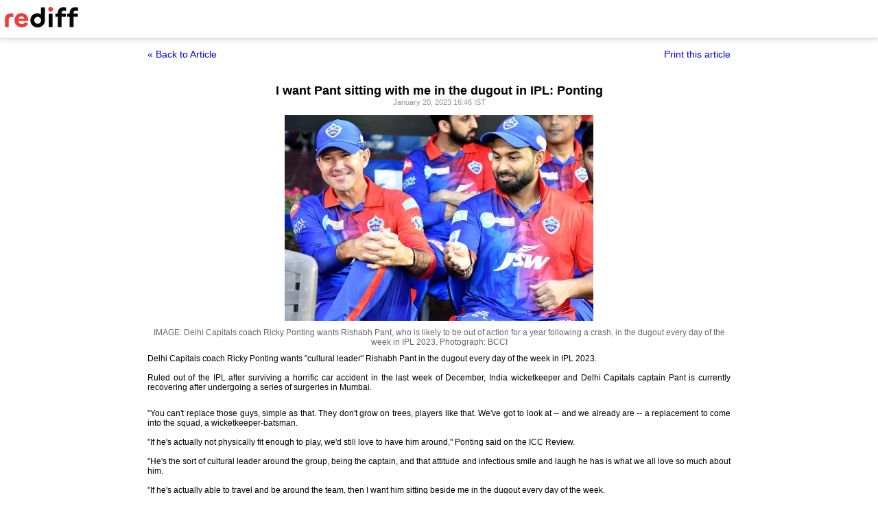

--- FILE ---
content_type: text/html
request_url: https://www.rediff.com/cricket/report/i-want-pant-sitting-with-me-in-the-dugout-in-ipl-ponting-2023/20230120.htm?print=true
body_size: 2818
content:
<!doctype html>
<html>
<head>
<title>I want Pant sitting with me in the dugout in IPL: Ponting - Rediff.com</title>
<meta name="description" content="Delhi Capitals coach Ricky Ponting wants 'cultural leader' Rishabh Pant in the dugout every day of the week in IPL 2023. | I want Pant sitting with me in the dugout in IPL: Ponting" />
<meta http-equiv="Content-Type" content="text/html; charset=UTF-8" />
<meta name="ROBOTS" content="NOINDEX, NOFOLLOW" />

<style type="text/css">
body{text-align:center; margin:0 auto;}
body , p, div,form,h1,h2,h3,table {margin:0; padding:0; font-family: arial, verdana, sans-serif, FreeSans ; font-size:12px;}
.img{border:none;}.hide{display:none;}
.alignL{text-align:left;}.bold{font-weight:bold;}
h1{font-size:18px;padding-top:10px}
.f14{font-size:14px;}
.slideimgdiv{float:left;display:inline;margin:3px 15px 10px 0;}
.clear{clear:both;display:block;font-size:0;line-height:0;}
.floatL{float:left;}
.floatR{float:right;}
.alignR{text-align:right;}
.ht10{display:block;height:10px;font-size:0;line-height:10px;}
.ht5{display:block;height:5px;font-size:0;line-height:5px;}
.pad10{padding:10px;}
.sm1{font-size:11px;}
.grey1{color:#969696;}
.vmiddle{vertical-align:middle;}
.arti_content{max-width:850px;margin:0 auto;}
.arti_content p{margin-bottom:10px;line-height:1.2em;text-align:justify;}
.imgwidth{float:none;margin:3px auto 5px auto;vertical-align:bottom;display:block;max-width:100%;}
.greybar{border-bottom:solid 3px #e5e5e5;margin:10px 0;font-size:1px;}
.ad_x02{width:140px;height:40px;}
.backbtn{font-size:14px;text-decoration:none;color:#0000ee;}
.print_wraapper{max-width:850px;margin:0 auto;}
.div_action{display:flex;justify-content:space-between;margin-bottom:10px;position:sticky;background:#fff;z-index:1;top:55px;padding:15px 0;}
.imgcaption{margin-bottom:10px;color:#666}
.topfixedrow {background: #fff;width: 100%;text-align: left;border-bottom: solid 1px #dbdbdb;position: sticky;top: 0;z-index: 2000;padding: 0;box-shadow: 0 0 10px rgba(0, 0, 0, 0.2);height: 55px;}
.logo{margin-top:10px;}
.logobar{width:100%;max-width:1330px;margin:0 auto;}
.print_btn{color:#0000ee;cursor:pointer;}
@media print{
.topfixedrow{position:static}
.div_action,.print_btn,.backbtn{display:none;}
.imgwidth{max-width:100%;}
}
</style>
<script>function OAS_AD(pos){/* to avoid js error function OAS_AD is there, because there are no advertsie on this page if adding advertise remove this */}</script>

</head>
<body>
<div class="topfixedrow">
	<div class="logobar"><a href="https://www.rediff.com"><img src="//imworld.rediff.com/worldrediff/pix/rediff_newlogo.svg" width="120" height="30" alt="rediff logo" class="logo" /></a></div>
</div>
<div class="print_wraapper">
	<div class="div_action"><div><a href="https://www.rediff.com/cricket/report/i-want-pant-sitting-with-me-in-the-dugout-in-ipl-ponting-2023/20230120.htm" class="backbtn" title="Back to article">&laquo; Back to Article</a></div><div><span onclick="printArticle();" class="f14 print_btn">Print this article</span></div></div>
	<h1>I want Pant sitting with me in the dugout in IPL: Ponting</h1>
	<div class="sm1 grey1">January 20, 2023 16:46 IST	</div>
	<span class="ht5"></span>
	<span class="ht5"></span>
	<div class="arti_content"><p><img class=imgwidth src="//im.rediff.com/cricket/2023/jan/20ponting-pant.jpg?w=450&h=450" alt="" width=450 height=450 decoding='async' style="max-width:100%;height:auto"   /></p>
<div class="imgcaption">IMAGE: Delhi Capitals coach Ricky Ponting wants Rishabh Pant, who is likely to be out of action for a year following a crash, in the dugout every day of the week in IPL 2023. <span class="credit">Photograph: BCCI</span></div>
<p class="rbig">Delhi Capitals coach Ricky Ponting wants "cultural leader" Rishabh Pant in the dugout every day of the week in IPL 2023.<br /><br />Ruled out of the IPL after surviving a horrific car accident in the last week of December, India wicketkeeper and Delhi Capitals captain Pant is currently recovering after undergoing a series of surgeries in Mumbai.</p><div class="clear"></div><div id="div_outstream_bottom"></div><div class="clear"></div>
<div id="div_morelike_topic_container">&nbsp;</div>
<div id="div_advt_bottom2"></div><div class="clear"></div><p>"You can't replace those guys, simple as that. They don't grow on trees, players like that. We've got to look at -- and we already are -- a replacement to come into the squad, a wicketkeeper-batsman.<br /><br />"If he's actually not physically fit enough to play, we'd still love to have him around," Ponting said on the ICC Review. <br /><br />"He's the sort of cultural leader around the group, being the captain, and that attitude and infectious smile and laugh he has is what we all love so much about him.<br /><br />"If he's actually able to travel and be around the team, then I want him sitting beside me in the dugout every day of the week.<br /><br />"I'll certainly be making sure, come the middle of March when we get together in Delhi and start our camps and stuff, if he's able to be there, then I want him around the whole time."<br /><br />India are set to play Australia in a much-anticipated upcoming four-Test Border-Gavaskar Trophy series, with the two teams also currently on track to meet again in the ICC World Test Championship final in June.<br /><br />Ponting believes Pant will be a huge loss for India against Australia. <br /><br />"I think he's ranked in the top six-seven Test batsmen in the world, isn't he?" Ponting said about Pant, who is currently ranked seventh in the ICC men's Test batting rankings.<br /><br />"When he first started, we probably all thought he was going to be a better T20 and one-day batsman than a Test batsman, but it's actually worked the other way. His Test cricket has been remarkable.<br /><br />"Even the series coming up against Australia, the four-Test series there, we know how he played against Australia in Australia last time.<br /><br />"He'd have been looking forward to that series, and the rest of the world would have been looking forward to watching him play." <br /><br />The 25-year-old Pant was on his way from Delhi to Roorkee when his car met with an accident on December 29. He was taken to a local hospital from where he was transferred to Dehradun's Max Hospital. <br /><br />Pant was then airlifted to Mumbai where he successfully underwent three surgeries performed by renowned orthopaedic surgeon Dr Dinshaw Pardiwala. He is set to be out of action for more than a year.</p><div id="shop_advertise_div_1"></div><div class="clear"><div class="inline-block" id="div_arti_inline_advt"></div><div class="inline-block" id="div_arti_inline_advt2"></div></div></div>
		
	<span class="clear ht10"></span>
</div>

<script type="text/javascript">
function printArticle(){window.print();return false;}
</script>

</div>
</body>
</html>